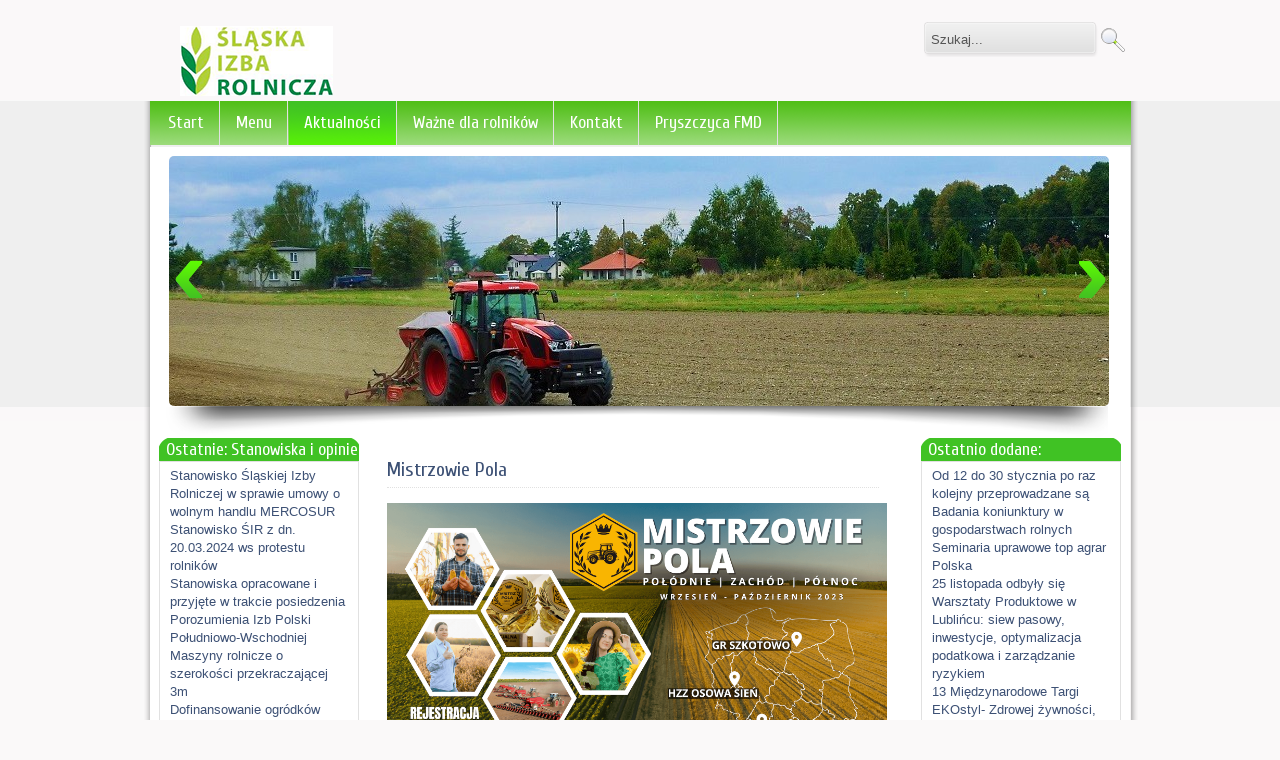

--- FILE ---
content_type: text/html; charset=utf-8
request_url: http://sir-katowice.pl/aktualnosci/331-mistrzowie-pola
body_size: 7076
content:
<!DOCTYPE html PUBLIC "-//W3C//DTD XHTML 1.0 Transitional//EN" "http://www.w3.org/TR/xhtml1/DTD/xhtml1-transitional.dtd">
<html xmlns="http://www.w3.org/1999/xhtml" xml:lang="pl-pl" lang="pl-pl" dir="ltr">
<head>
<script type="text/javascript">if (typeof jQuery == 'undefined') { document.write(unescape("%3Cscript src='/templates/justbusiness-fjt/modules/jquery-1.11.2.min.js' type='text/javascript'%3E%3C/script%3E")); } </script>
<script type="text/javascript">jQuery.noConflict();</script>
  <base href="http://sir-katowice.pl/aktualnosci/331-mistrzowie-pola" />
  <meta http-equiv="content-type" content="text/html; charset=utf-8" />
  <meta name="author" content="sir_user" />
  <meta name="generator" content="Joomla! - Open Source Content Management" />
  <title>Śląska Izba Rolnicza - Mistrzowie Pola</title>
  <link href="/templates/justbusiness-fjt/favicon.ico" rel="shortcut icon" type="image/vnd.microsoft.icon" />
  <link href="http://sir-katowice.pl/component/search/?Itemid=111&amp;catid=12&amp;id=331&amp;format=opensearch" rel="search" title="Szukaj Śląska Izba Rolnicza" type="application/opensearchdescription+xml" />
  <script src="/media/system/js/mootools-core.js" type="text/javascript"></script>
  <script src="/media/system/js/core.js" type="text/javascript"></script>
  <script src="/media/system/js/caption.js" type="text/javascript"></script>
  <script src="/media/system/js/mootools-more.js" type="text/javascript"></script>
  <script type="text/javascript">
window.addEvent('load', function() {
				new JCaption('img.caption');
			});
  </script>

<link href='http://fonts.googleapis.com/css?family=Cuprum' rel='stylesheet' type='text/css'>
<link rel="stylesheet" href="/templates/justbusiness-fjt/css/styles.css" type="text/css" />
<link rel="stylesheet" href="/templates/justbusiness-fjt/css/style2.css" type="text/css" charset="utf-8"/>	
<link rel="stylesheet" href="/templates/justbusiness-fjt/css/NivooSlider.css" type="text/css" />
<script type="text/javascript" src="/templates/justbusiness-fjt/slideshow/NivooSlider.js"></script>
<script type="text/javascript" src="/templates/justbusiness-fjt/slideshow/init.js"></script>
<link rel="stylesheet" type="text/css" media="all" href="/templates/justbusiness-fjt/modules/jsDatePick_ltr.min.css" />
<link rel="stylesheet" type="text/css" media="all" href="/templates/justbusiness-fjt/modules/gallery/css/style.css" media="screen, projection" />
<script type="text/javascript" src="/templates/justbusiness-fjt/modules/aktualnosci.js"></script>
</head>

<body class="background">
<div id="main">
<div id="header-w">
    	<div id="header">
		<div class="topmenu">
		<div class="topleft"></div><div class="topright"></div>
		<form action="/aktualnosci" method="post">
	<div class="search">
		<input name="searchword" id="mod-search-searchword" maxlength="20"  class="searchbox" type="text" size="20" value="Szukaj..."  onblur="if (this.value=='') this.value='Szukaj...';" onfocus="if (this.value=='Szukaj...') this.value='';" /><input type="submit" value="Szukaj" class="search_button" onclick="this.form.searchword.focus();"/>	<input type="hidden" name="task" value="search" />
	<input type="hidden" name="option" value="com_search" />
	<input type="hidden" name="Itemid" value="111" />
	</div>
</form>

		
		</div>
        	        
            	<a href="/">
			<img src="/templates/justbusiness-fjt/images/logo.png" border="0" class="logo">
			</a>
            		<div class="slogan"></div>
                                     
	</div> 
</div>
<div class="shadow">
<div id="wrapper">
        	<div id="navr">
			<div class="searchbutton"><!-- Social Buttons -->
<!-- END-->	</div>
		<div id="navl">
		<div id="nav">
				<div id="nav-left">
<ul class="menu">
<li class="item-137"><a href="/" >Start</a></li><li class="item-107 deeper parent"><a href="/home" >Menu</a><ul><li class="item-115"><a href="/home/podstawy-prawne" >Podstawy prawne</a></li><li class="item-127"><a href="/home/zarzad" >Zarząd</a></li><li class="item-109"><a href="/home/rady-powiatowe" >Rady powiatowe</a></li><li class="item-110"><a href="/home/stanowiska" >Stanowiska i opinie</a></li><li class="item-133"><a href="/home/rodo" >RODO</a></li><li class="item-116"><a href="/home/zamowienia" >Zamówienia</a></li><li class="item-117 deeper parent"><a href="/home/galeria" >Nowa siedziba</a><ul><li class="item-118"><a href="/home/galeria/dojazd" >Dojazd</a></li><li class="item-119"><a href="/home/galeria/galeria" >Galeria</a></li></ul></li><li class="item-132"><a href="/home/kalendarium" >Kalendarium</a></li><li class="item-138"><a href="/home/2-odpis-podatku-rolnego" >2% odpis podatku rolnego</a></li><li class="item-114"><a href="/home/linki" >Linki</a></li><li class="item-108"><a href="/home/do-pobrania" >Do pobrania</a></li></ul></li><li class="item-111 current active"><a href="/aktualnosci" >Aktualności</a></li><li class="item-112"><a href="/wazne-dla-rolnikow" >Ważne dla rolników</a></li><li class="item-135"><a href="/kontakt" >Kontakt</a></li><li class="item-140"><a href="/pryszczyca-fmd" >Pryszczyca FMD</a></li></ul>
</div>
	<div id="nav-right">
	</div></div></div></div><div class="back-top"></div>
	<div id="main-content">	
<!-- Slideshow -->
 		<div id="Slider" class="nivoo-slider">
		<a href="#">
			<img src="/templates/justbusiness-fjt/slideshow/1.jpg" height="250" width="500" /></a>
		<a href="#">
			<img src="/templates/justbusiness-fjt/slideshow/2.jpg" height="250" width="500" /></a>
		<a href="#">
			<img src="/templates/justbusiness-fjt/slideshow/3.jpg" height="250" width="500" /></a>
		<a href="#">
			<img src="/templates/justbusiness-fjt/slideshow/4.jpg" height="250" width="500" /></a>
		</div><div class="slideshadow2"> <!-- menushadow --></div>
<!-- END Slideshow -->		
		

	<div id="message">
	    
<div id="system-message-container">
</div>
	</div>    
            <div id="leftbar-w">
    <div id="sidebar">
		
        	<div class="module">
        <div class="inner">
				<div class="h3c"><div class="h3r"><div class="h3l"><h3 class="module-title">Ostatnie: Stanowiska i opinie</h3></div></div></div>
			    <div class="module-body">
	        <ul class="latestnews">
	<li>
		<a href="/home/stanowiska/384-stanowisk-slaskiej-izby-rolniczej-w-sprawie-umowy-mercosur">
			Stanowisko Śląskiej Izby Rolniczej w sprawie umowy o wolnym handlu MERCOSUR</a>
	</li>
	<li>
		<a href="/home/stanowiska/374-stanowisko-sir-z-dn-20-03-2024-ws-protestu-rolnikow">
			Stanowisko ŚIR z dn. 20.03.2024 ws protestu rolników</a>
	</li>
	<li>
		<a href="/home/stanowiska/373-stanowiska-opracowane-i-przyjete-w-trakcie-posiedzenia-porozumienia-izb-polski-poludniowo-wschodniej">
			Stanowiska opracowane i przyjęte w trakcie posiedzenia Porozumienia Izb Polski Południowo-Wschodniej</a>
	</li>
	<li>
		<a href="/home/stanowiska/328-maszyny-rolnicze-o-szerokosci-przekraczajacej-3m">
			Maszyny rolnicze o szerokości przekraczającej 3m</a>
	</li>
	<li>
		<a href="/home/stanowiska/327-dofinansowanie-ogrodkow-dzialkowych-ze-srodkow-funduszu-ochrony-gruntow-rolnych">
			Dofinansowanie ogródków działkowych ze środków Funduszu Ochrony Gruntów Rolnych</a>
	</li>
</ul>
        </div>
        </div>
	</div>
		<div class="module">
        <div class="inner">
				<div class="h3c"><div class="h3r"><div class="h3l"><h3 class="module-title">Grupy tematyczne</h3></div></div></div>
			    <div class="module-body">
	        <ul class="category-module">
		    <li>
	   	<h4>
	   			<a class="mod-articles-category-title " href="/aktualnosci/15-grupy-tematyczne/308-2-odpis-podatku-rolnego">
		2% odpis podatku rolnego        </a>
                </h4>

       			        		
			</li>
		    <li>
	   	<h4>
	   			<a class="mod-articles-category-title " href="/aktualnosci/15-grupy-tematyczne/130-asf">
		ASF        </a>
                </h4>

       			        		
			</li>
		    <li>
	   	<h4>
	   			<a class="mod-articles-category-title " href="/aktualnosci/15-grupy-tematyczne/390-pryszczyca-fmd">
		PRYSZCZYCA FMD        </a>
                </h4>

       			        		
			</li>
		    <li>
	   	<h4>
	   			<a class="mod-articles-category-title " href="/aktualnosci/15-grupy-tematyczne/27-rolnictwo-ekologiczne-sprzedaz-bezposrednia">
		Rolnictwo ekologiczne - sprzedaż bezpośrednia        </a>
                </h4>

       			        		
			</li>
		    <li>
	   	<h4>
	   			<a class="mod-articles-category-title " href="/aktualnosci/15-grupy-tematyczne/35-szkody-kleskowe">
		SZKODY KLĘSKOWE        </a>
                </h4>

       			        		
			</li>
		    <li>
	   	<h4>
	   			<a class="mod-articles-category-title " href="/aktualnosci/15-grupy-tematyczne/31-szkody-lowieckie">
		SZKODY ŁOWIECKIE        </a>
                </h4>

       			        		
			</li>
		    <li>
	   	<h4>
	   			<a class="mod-articles-category-title " href="/aktualnosci/15-grupy-tematyczne/29-wapnowanie-gleb">
		WAPNOWANIE GLEB        </a>
                </h4>

       			        		
			</li>
		    <li>
	   	<h4>
	   			<a class="mod-articles-category-title " href="/aktualnosci/15-grupy-tematyczne/140-zazielenienie">
		ZAZIELENIENIE        </a>
                </h4>

       			        		
			</li>
	</ul>
        </div>
        </div>
	</div>
		<div class="module">
        <div class="inner">
				<div class="h3c"><div class="h3r"><div class="h3l"><h3 class="module-title">Linki</h3></div></div></div>
			    <div class="module-body">
	        

<div class="custom"  >
	<div class="module links">
<div>
<div class="img"><img src="/images/linki/ksow.jpg" border="0" alt="Krajowa Sieć Obszarów Wiejskich" width="64" height="33" /></div>
<div class="link"><a href="http://slaskie.ksow.pl/" rel="nofollow">Krajowa Sieć Obszarów Wiejskich</a></div>
<div class="clear"> </div>
</div>
<div>
<div class="img"><img src="/images/linki/coboru.GIF" border="0" alt="" width="64" height="32" /></div>
<div class="link"><a href="http://www.coboru.gov.pl" rel="nofollow">COBORU</a></div>
<div class="clear"> </div>
</div>
<div>
<div class="img"><img src="/images/linki/EGN.gif" border="0" alt="" width="67" height="60" /></div>
<div class="link"><a href="http://www.schr.gov.pl/?aid=210" rel="nofollow">Krajowa Stacja Chemiczno Rolnicza</a></div>
<div class="clear"> </div>
</div>
<div>
<div class="agromarket24"><img src="/images/linki/agro_market.gif" border="0" alt="agromarket24" width="69" height="39" /></div>
<div class="link"><a href="https://agro-market24.pl/" rel="nofollow">AGRO-Market 24</a></div>
<div class="clear"> </div>
</div>
</div>
<div>
<div class="link"><a href="/index.php/linki" style="padding-left: 65px;">więcej...</a></div>
</div></div>
        </div>
        </div>
	</div>
		<div class="module">
        <div class="inner">
			    <div class="module-body">
	        

<div class="custom"  >
	<div>
<p><a href="http://www.tuw.pl" target="_blank" style="font-size: 12.16px;"><img src="/images/linki/TUW_logo.jpg" border="0" alt="" width="191" height="210" /></a></p>
<p><a href="http://agrokonsument.pl/" target="_blank" style="font-size: 12.16px;"><img src="/images/linki/agrokonsument.png" border="0" alt="" width="191" height="100" /></a></p>
</div></div>
        </div>
        </div>
	</div>
	</div>	
</div>
        	
<div id="centercontent">
<div class="clearpad">
	
	<div class="item-page">
		<h2 class="item-page-title">
								<a href="/aktualnosci/331-mistrzowie-pola">
						Mistrzowie Pola</a>
						</h2>


	
	


	

	    
	<p> <img src="/images/aktualnosci/2023/banerMP.png" border="0" width="500" /></p>
<p> </p>
<p>Kiedy i gdzie odbędzie się w tym roku NAJWIĘKSZE zgromadzenie rolników z całej Polski, czyli III edycja Mistrzów Pola?</p>
<p>Wydarzenie-szkolenie Mistrzowie Pola to coroczne spotkanie dla rolników, którzy zawodowo zajmują się uprawą zboża, kukurydzy na ziarno, słonecznika, soi, czy buraków cukrowych.</p>
<p>Celem tego wydarzenia jest pokazanie rolnikom różnych technologii upraw i prezentacja wszystkiego w sposób praktyczny.</p>
<p>Tegoroczna edycja Mistrzów Pola zaplanowana jest w aż TRZECH lokalizacjach w okresie wrzesień-październik 2023:</p>
<p>➡️ województwo opolskie - Kombinat Rolny Kietrz,</p>
<p>➡️ województwo lubuskie - HZZ Osowa Sień</p>
<p>➡️ województwo warmińsko-mazurskie - GR Szkotowo</p>
<p>W tym roku chcemy dać możliwość jak największej ilości osób dotarcia na nasze wydarzenie, dlatego odbędzie się aż w 3 lokalizacjach.</p>
<p>Uczestnicy z całego kraju spotkają się w jednym miejscu, aby wzajemnie dzielić się swoim doświadczeniem, chłonąć wiedzę od profesjonalistów, zdobywać nowe kontakty i nie tylko!</p>
<p>W tegorocznej edycji podnosimy poprzeczkę i mamy cel zaangażować w wydarzenie co najmniej 500 uczestników- rolników z całego kraju.</p>
<p>Wydarzenie jest jednodniowe, ale intensywne - chcemy zaoszczędzić Wasz cenny czas i dać możliwość jak największej ilości osób na wzięcie w nim udziału.</p>
<p>Mistrzowie Pola to wydarzenie, które jest kierowane głównie do rolników, którzy chcą poprawić efektywność swojego gospodarstwa, zapoznać się z nowymi rozwiązaniami na rynku rolniczym oraz sprawdzić maszyny rolnicze w praktyce.</p>
<p>Dlaczego warto wziąć udział w wydarzeniu?</p>
<p>➡️ wyjątkowa możliwość porównania różnych maszyn/technologii/odmian w 1 miejscu!</p>
<p>➡️ każdy rolnik będzie miał możliwość sprawdzić jak różne maszyny rolnicze się prezentują w takich samych warunkach polowych i wybrać według siebie najlepszą - Mistrza Pola;</p>
<p>➡️ zobaczysz poletka z demonstracją odmian kukurydzy na ziarno, słonecznika, soi, buraka cukrowego od naszych partnerów tj.:</p>
<p>Partner Strategiczny: Syngenta Polska, Partnerzy: Agro Seed Sp. z o.o., OSEVA, Pioneer, farmsaat Polska, MAIS Polska, Mas SEEDS Polska, CN KIELCE, Agrarius, K+S!</p>
<p>➡️ możliwość zapoznania się zarówno z osobami z branży jak i zdobycie nowych klientów,</p>
<p>➡️ szansa na zaprezentowanie swoich produktów przed licznym gronem osób związanych tylko i wyłącznie z branżą agro,</p>
<p>➡️ z pewnością wyniesiesz z tego wydarzenia nowe doświadczenia, wiedzę oraz kontakty!</p>
<p>Każdy znajdzie miejsce dla siebie, a to za sprawą różnych stref tematycznych, na których możecie się spodziewać: edukacyjnych wykładów, pokazów maszy (pługi i agregaty do głębokiej uprawy, siewniki i agregaty do uprawy pasowej, opryskiwacze i rozrzutniki, brony i kultywatory, kombajny, przystawki, przyczepy przeładunkowe do zboża, ciężarówki do przewozu zboża i mulczery).</p>
<p>Dodatkowym atutem będzie strefa wystawiennicza oraz poletka z demonstracją odmian kukurydzy na ziarno, słonecznika, soi, buraka cukrowego. Szkolenia prowadzone są przez czołowych ekspertów z dziedziny upraw, którzy dzielą się swoją wiedzą na temat technologii produkcji, nawożenia gleb, optymalizacji kosztów upraw oraz zapobieganiu chorobom.</p>
<p>Wydarzenie skupia również wystawców oferujących najnowsze urządzenia i rozwiązania do modernizacji gospodarstw. Partnerami wydarzenia są giganci z branży, którzy specjalizują się między innymi w maszynach rolniczych, nawozach,  nasionach itp., którzy zaprezentują swoje produkty i odpowiedzą na wszelkie Wasze pytania!</p>
<p>Praktyczny charakter wydarzania oznacza, że jesteśmy nastawieni na rozwój uczestników, możliwość zobaczenia oraz przetestowania innowacyjnych rozwiązań, przebywanie w kręgu wpływowych i znanych ludzi z branży. Mistrzowie Pola pozwolą uczestnikom na poznanie najnowszych trendów w branży oraz zdobycie nowej wiedzy.</p>
<p>Przeżyj z nami kolejną edycję Mistrzów Pola! Aby otrzymać DARMOWY bilet na wydarzenie, wystarczy dokonać rejestracji poprzez wypełnienie formularza obecnego na stronie internetowej http://mp.agro.pl/</p>
<p>Wypełnienie formularza rejestracyjnego jest niezbędnym warunkiem uczestnictwa w wydarzeniu.</p> 
	</div> 
	</div>
</div>	
    	
<div id="rightbar-w">
<!-- Tabs -->
<!-- END Tabs -->
    <div id="sidebar">
         	<div class="module">
        <div class="inner">
				<div class="h3c"><div class="h3r"><div class="h3l"><h3 class="module-title">Ostatnio dodane:</h3></div></div></div>
			    <div class="module-body">
	        <ul class="latestnews">
	<li>
		<a href="/aktualnosci/474-od-12-do-30-stycznia-po-raz-kolejny-przeprowadzane-sa-badania-koniunktury-w-gospodarstwach-rolnych">
			Od 12 do 30 stycznia po raz kolejny przeprowadzane są Badania koniunktury w gospodarstwach rolnych</a>
	</li>
	<li>
		<a href="/aktualnosci/473-seminaria-uprawowe-top-agrar-polska">
			Seminaria uprawowe top agrar Polska</a>
	</li>
	<li>
		<a href="/aktualnosci/472-25-listopada-odbyly-sie-warsztaty-produktowe-w-lublincu-siew-pasowy-inwestycje-optymalizacja-podatkowa-i-zarzadzanie-ryzykiem">
			25 listopada odbyły się Warsztaty Produktowe w Lublińcu: siew pasowy, inwestycje, optymalizacja podatkowa i zarządzanie ryzykiem</a>
	</li>
	<li>
		<a href="/aktualnosci/471-13-miedzynarodowe-targi-ekostyl-zdrowej-zywnosci-eko-produktow-i-stylu-zycia">
			13 Międzynarodowe Targi EKOstyl- Zdrowej żywności, Eko produktów i Stylu Życia</a>
	</li>
	<li>
		<a href="/aktualnosci/469-bezplatny-cykl-profesjonalnych-warsztatow-biogazowych-dla-rolnikow">
			Bezpłatny cykl profesjonalnych, warsztatów biogazowych dla rolników</a>
	</li>
	<li>
		<a href="/aktualnosci/468-podziekowania-dla-okolicznych-rolnikow-z-powiatu-bielskiego">
			Podziękowania dla okolicznych Rolników z Powiatu Bielskiego</a>
	</li>
	<li>
		<a href="/aktualnosci/467-nowe-miejsce-handlu-dla-rolnikow-zainteresowanych-sprzedaza-towarow-mieszkancom-w-jastrzebiu-zdroju">
			Nowe miejsce handlu dla rolników zainteresowanych sprzedażą towarów mieszkańcom w Jastrzębiu-Zdroju</a>
	</li>
	<li>
		<a href="/aktualnosci/466-konkurs-producent-bydla-miesnego-roku-2025">
			Konkurs Producent Bydła Mięsnego Roku 2025</a>
	</li>
</ul>
        </div>
        </div>
	</div>
		<div class="module">
        <div class="inner">
				<div class="h3c"><div class="h3r"><div class="h3l"><h3 class="module-title">Kontakt</h3></div></div></div>
			    <div class="module-body">
	        

<div class="custom"  >
	<div class="module contact">
<div class="name">Śląska Izba Rolnicza</div>
<div class="address">ul. Parkowa 20</div>
<div class="address">42-622 Świerklaniec</div>
<div class="nip">NIP 634-20-75-955</div>
<div class="regon">REGON 273498296</div>
<div class="regon"><span style="text-decoration: underline;"><strong>Adres do korespondencji oraz przyjmowanie interesantów:</strong><br /></span></div>
<div class="regon">Śląska Izba Rolnicza</div>
<div class="regon">ul. Jesionowa 9A</div>
<div class="regon">40-159 Katowice</div>
<div class="regon"><a href="tel:322580445">tel./fax. 32/258-04-45</a></div>
<div class="email"><a href="mailto:biuro@sir-katowice.pl">biuro@sir-katowice.pl</a> </div>
<div><a href="https://www.google.pl/maps/place/Jesionowa+9A,+Katowice/@50.2759343,19.0268096,17z/data=!3m1!4b1!4m2!3m1!1s0x4716ce26e33750ab:0xb4569f3762fa3b8" target="_blank"><img src="/images/mapa.png" border="0" alt="Mapa dojazdu do biura" width="185" /></a></div>
</div></div>
        </div>
        </div>
	</div>
		<div class="module">
        <div class="inner">
				<div class="h3c"><div class="h3r"><div class="h3l"><h3 class="module-title">Biura powiatowe ŚIR</h3></div></div></div>
			    <div class="module-body">
	        

<div class="custom"  >
	<p style="text-align: left;"><strong><span class="title">BIELSKO-BIAŁA</span></strong></p>
<p style="text-align: left;">ul. Gen. M. Boruty Spiechowicza 24 <br />43-300 Bielsko – Biała  </p>
<p style="text-align: left;"> </p>
<p style="text-align: left;"><strong><span class="title">CZĘSTOCHOWA</span></strong></p>
<p style="text-align: left;">ul. Focha 25 m.2  <br />42-200 Częstochowa <br />tel./fax.<a href="tel:343681512"> 34/368-15-12</a></p>
<p style="text-align: left;"> </p>
<p style="text-align: left;"><strong><span class="title">KATOWICE</span></strong></p>
<p style="text-align: left;">ul. Jesionowa 9A  <br />40-159 Katowice <br />tel./fax.<a href="tel:343681512"> 32/258-04-45</a></p>
<p style="text-align: left;"> </p></div>
        </div>
        </div>
	</div>
	
    </div>
	    </div>
    <div class="clr"></div>
        </div>   		
        </div>     
<div class="user1"></div>
<div class="user2"></div>
<div class="user3"></div>
<!--- To Top -->
<div style="display:none;" class="nav_up" id="nav_up"></div>
<!-- End -->
<div id="bottom">
	
    <div class="tg">
            2026 - Śląska izba rolnicza. Wszelkie prawa zastrzeżone. <a href="http://www.freshjoomlatemplates.com/" target="_blank">Joomla Templates</a>. 
			
			
			
	</div>
</div></div></div>
<div class="back-bottom"><!--shadow top--> </div>
</div>
</div>
<div class="by"></div>
<script type="text/javascript">
	var path = '/templates/'+'justbusiness-fjt'+'/modules';
</script>
<script type="text/javascript" src="/templates/justbusiness-fjt/modules/jsDatePick.jquery.full.1.3.js"></script>
<script type="text/javascript" src="/templates/justbusiness-fjt/modules/main.js"></script>
<script type="text/javascript" src="/templates/justbusiness-fjt/modules/linq.min.js"></script>
<script type="text/javascript" src="/templates/justbusiness-fjt/modules/gallery/js/popup2.2.js"></script>
<script type="text/javascript" src="/templates/justbusiness-fjt/modules/gallery/js/gallery.js"></script>
<script type="text/javascript" src="/templates/justbusiness-fjt/modules/rady.js"></script>
<script type="text/javascript" src="http://cookiealert.sruu.pl/CookieAlert-latest.min.js"></script>
<script>CookieAlert.init();</script>
</body>
</html>

--- FILE ---
content_type: text/css
request_url: http://sir-katowice.pl/templates/justbusiness-fjt/css/NivooSlider.css
body_size: 569
content:
.nivoo-slider,
.nivoo-slider-holder {
    height: 250px;
    overflow: hidden;
    position: relative;
    width: 940px;
	-moz-border-radius: 5px; border-radius: 5px;
		z-index:0;
	padding-left: 10px;
}

.nivoo-slider-holder {
	background-repeat: no-repeat;
}

.nivoo-slider img,
.nivoo-link {
	left: 0;
	position: absolute;
	top: 0;
    z-index: 0;
}
.nivoo-slider > img:first-child,
.nivoo-slider > a:first-child img {
    z-index: 1;
}

.nivoo-link {
	border: none;
	display: none;
	height: 100%;
	width: 100%;
	z-index: 20;	
}

.direction-nav-left {
    left: 0;
	height:40px;
	-moz-border-radius: 5px; border-radius: 5px;
	background: url(../slideshow/left.png) no-repeat 50% 50%;
}
.direction-nav-right {
    right: 0;
	-moz-border-radius: 5px; border-radius: 5px;
	background: url(../slideshow/right.png) no-repeat 50% 50%;
	padding-right: 15px;
}
.direction-nav-left,
.direction-nav-right {
    position: absolute;
    top: 0;
    z-index: 40;
	-moz-border-radius: 5px; border-radius: 5px;
	
    }
    .direction-nav-left a,
    .direction-nav-right a {
        display: block;
    }
    .direction-nav-left a:focus,
    .direction-nav-right a:focus {
        outline: none;
    }
    .direction-nav-left a {
        background: url(images/arrow-left.png) no-repeat 2% 50%;
    }
    .direction-nav-right a {
        background: url(images/arrow-right.png) no-repeat 98% 50%;
    }

.nivoo-slice {
	display: block;
	height: 100%;
	position: absolute;
	z-index: 10;
}

/* caption */

.nivoo-slider p {
	bottom: -30px;
	color: #fff;
	height: 30px;
	line-height: 30px;
	left: 0;
    margin: 0;
	text-indent: 10px;
	position: absolute;
	width: 100%;
    z-index: 30;
	background-image: url(../slideshow/black-opacity-40.png);
}

--- FILE ---
content_type: application/javascript
request_url: http://sir-katowice.pl/templates/justbusiness-fjt/modules/main.js
body_size: 1271
content:
jQuery(document).ready(function(){
	var _loadedData = {};
	g_globalObject = new JsDatePick({
			useMode:1,
			isStripped:true,
			cellColorScheme:"armygreen",
			target:"div3_example",
			dateFormat:"%d-%m-%Y"
			/*selectedDate:{				This is an example of what the full configuration offers.
				day:5,						For full documentation about these settings please see the full version of the code.
				month:9,
				year:2006
			},
			yearsRange:[1978,2020],
			limitToToday:false,
			cellColorScheme:"beige",
			dateFormat:"%m-%d-%Y",
			imgPath:"img/",
			weekStartDay:1*/
		});
		
		if(window.location.href.indexOf('kalendarium') >= 0 && getParameterByName('d') != "")
		{
			obj = {};
			obj.day = parseInt(getParameterByName('d'));
			obj.month = parseInt(getParameterByName('m'));
			obj.year = parseInt(getParameterByName('y'));
			loadData(obj);
		}
		
		g_globalObject.setOnSelectedDelegate(function()
		{
			var obj = g_globalObject.getSelectedDay();
			if(!jQuery('.kalendarium_selected').length)
			{
				window.location.href = '/index.php/kalendarium?d='+ obj.day +'&m='+ obj.month +'&y='+ obj.year;
				return;
			}
						
			loadData(obj);
		});
		
		function loadData(obj)
		{
			if(_loadedData == null || _loadedData.year != obj.year)
			{
				loadProperJsonFile(obj);
			}
			else
			{
				displayData(obj);
			}
		}
		
		function loadProperJsonFile(date)
		{
			if(date.year >=2014)
			{
				jQuery.getJSON( "/images/kalendarium/"+date.year+".json",function(){})
					.done(function( json ) {
					_loadedData.data = json;
					_loadedData.year = date.year;
					displayData(date);
					
				});
			}
			else
			{
				getHtmlMarkup(date.year);
			}
		}
		
		function getHtmlMarkup(year)
		{
			jQuery.get( "/images/kalendarium/"+ year +".html", function( data ) {
				jQuery('.kalendarium_selected').html(data);
			});
		}
		
		function displayData(date)
		{
			var selectedData = Enumerable.From(_loadedData.data).Where("$.date=='"+date.day+"."+date.month+"."+date.year+"' || $.date == '0"+date.day+"."+date.month+"."+date.year+"'|| $.date == '0"+date.day+".0"+date.month+"."+date.year+"'|| $.date == '"+date.day+".0"+date.month+"."+date.year+"'"  ).Select("x=>x.content").ToArray()
			if(selectedData.length > 0)
			{
				jQuery('.kalendarium_selected').html("<ul></ul>");
				for(var i=0; i< selectedData.length; i++)
				{
					jQuery('.kalendarium_selected ul').append("<li>"+selectedData[i].capitalizeFirstLetter()+"</li>");
				}
			}
			else
			{
				jQuery('.kalendarium_selected').html("<div class='no_data'>Brak danych</div>");
			}
			
		}
		
		function getParameterByName(name) {
			name = name.replace(/[\[]/, "\\[").replace(/[\]]/, "\\]");
			var regex = new RegExp("[\\?&]" + name + "=([^&#]*)"),
			results = regex.exec(location.search);
			return results === null ? "" : decodeURIComponent(results[1].replace(/\+/g, " "));
		}
		
		String.prototype.capitalizeFirstLetter = function() {
			return this.charAt(0).toUpperCase() + this.slice(1);
		}
});


--- FILE ---
content_type: application/javascript
request_url: http://sir-katowice.pl/templates/justbusiness-fjt/modules/gallery/js/gallery.js
body_size: 287
content:
jQuery(document).ready(function(){
    			
				jQuery(".popup1").popup({
					transparentLayer : true,
					gallery : true,
					galleryTitle : "Gallery2 Title",
					popupID : "fixedGallery",
					imageDesc : true,
					fixedTop : 50,
					fixedLeft : false,
					onOpen : function() {
						jQuery("html, body").animate({ scrollTop: 0 }, "slow");
					},
					onClose : function() {
						console.log("closed the box .popup1");
					}
				});
			});

--- FILE ---
content_type: application/javascript
request_url: http://sir-katowice.pl/templates/justbusiness-fjt/modules/aktualnosci.js
body_size: 494
content:
jQuery(document).ready(function(){
	checkForAktualnosci();
	
});
function checkForAktualnosci()
{
	if(jQuery('#search-searchword')[0])
		{
			jQuery('#centercontent .module').hide();
			return;
		}
		if (jQuery("#centercontent .category-module")[0]){
			jQuery('.item-page .item-page-title').remove();
			var pageContent = jQuery('.item-page');
			
			jQuery(jQuery("#centercontent .category-module .active")[0]).closest('li').find('.mod-articles-category-introtext').html(pageContent);
			jQuery(jQuery("#centercontent .category-module .active")[1]).text("Mniej...");
			var loc = window.location.href;
			if(loc.indexOf('grupy-tematyczne') >=0)
			{
				jQuery('#centercontent .module').hide();
			}
			else if(loc.indexOf('aktualnosci') >= 0)
			{
				jQuery(jQuery("#centercontent .category-module .active")[1]).attr('href', '/index.php/aktualnosci');
			}
			else if(loc.indexOf('stanowiska') >= 0)
			{
				jQuery(jQuery("#centercontent .category-module .active")[1]).attr('href', '/index.php/stanowiska');
			}
		
			else
			{
				jQuery(jQuery("#centercontent .category-module .active")[1]).attr('href', '/index.php');
			}
			
			try{
			jQuery('html,body').animate({
        scrollTop: jQuery("#centercontent .category-module .active").first().offset().top},
        'slow');
		}
		catch(err){}
		
		}
}

--- FILE ---
content_type: application/javascript
request_url: http://sir-katowice.pl/templates/justbusiness-fjt/modules/rady.js
body_size: 282
content:
jQuery(document).ready(function(){
	jQuery('.rady h2 img').click(function(){
	if(!jQuery(this).hasClass('active'))
	{
		var table = jQuery(this).parent().parent().find('table');
		jQuery('.rady h2 img').attr('src', '/images/misc/toggle-expand-alt.png');
		jQuery('.rady table').hide();
		jQuery('.rady div').removeClass('padding');
		jQuery('.rady img').removeClass('active');
		jQuery('.rady img').show();
		
		jQuery(this).addClass('active');
		jQuery(this).hide();
		
		table.parent().addClass('padding')
		table.show('slow');
	}
	});
});